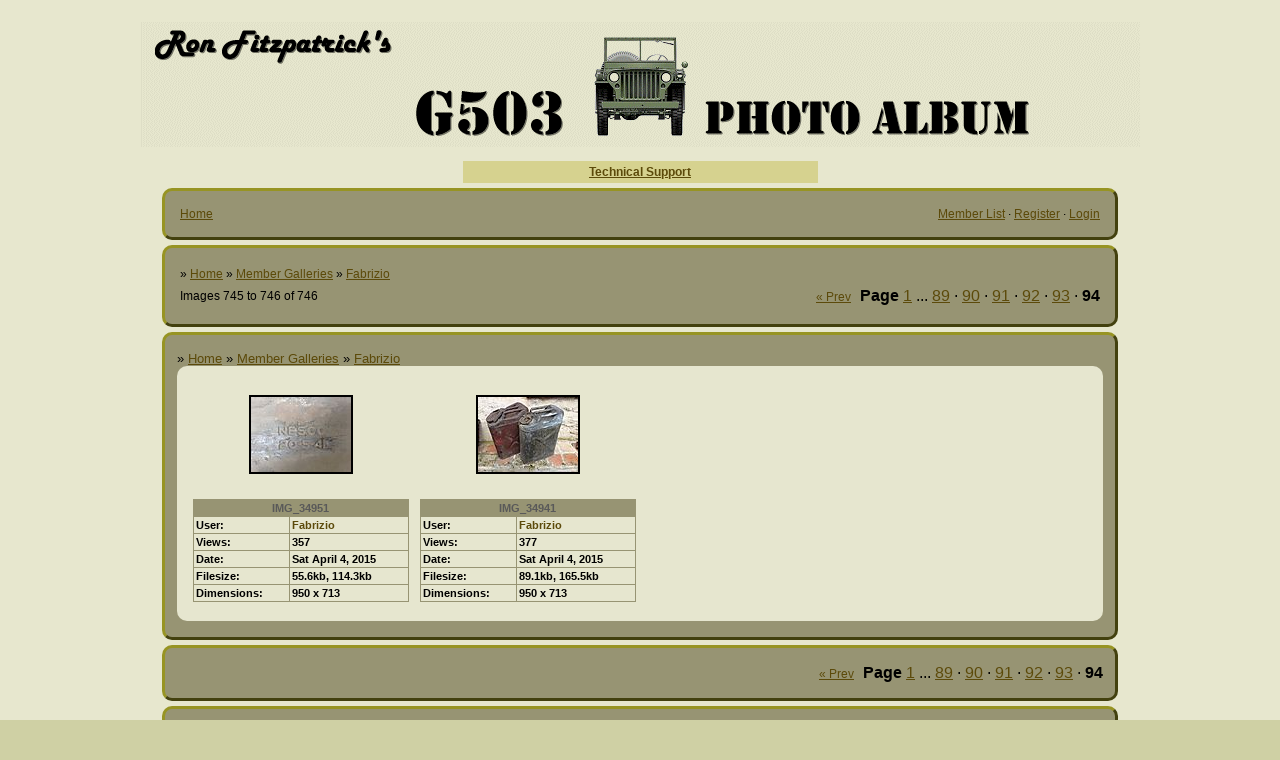

--- FILE ---
content_type: text/html; charset=UTF-8
request_url: https://surfacezero.com/g503/showgallery.php?ppuser=2857&cat=500&page=94
body_size: 3231
content:
<!DOCTYPE html PUBLIC "-//W3C//DTD XHTML 1.0 Transitional//EN" "http://www.w3.org/TR/xhtml1/DTD/xhtml1-transitional.dtd">
<html xmlns="http://www.w3.org/1999/xhtml">
<head>
<title>Fabrizio Gallery - The G503 Album</title>
<meta http-equiv="Content-Type" content="text/html; charset=UTF-8" />
<meta name="description" content="Individual user galleries - any photo category." />

<!-- no cache headers -->
<meta http-equiv="pragma" content="no-cache" />
<meta http-equiv="expires" content="Sat, 01 Dec 2001 00:00:00 GMT" />
<meta http-equiv="cache-control" content="no-cache, must-revalidate" />
<!-- end no cache headers -->


<link rel="stylesheet" href="https://www.surfacezero.com/g503/stylesheets/darkblue.css" type="text/css" />
<style type="text/css">
#slide-container {position:relative;clear:both; margin:0 auto; padding:0;}
.prev-photo {position:absolute; top:0px; width:20px; height:61px; margin-left:0px;}
.main-photo {width:0px;}
.next-photo {position:absolute; top:0px; width:20px; height:61px; margin-left:0px;}
</style><style type="text/css">
         #share-icons{ margin: 0 0 0 0; padding: 0; }
         #share-icons li{ display: inline; list-style: none; padding: 0 5px 0 0; }
         #share-icons li a{ background: url(https://www.surfacezero.com/g503/stylesheets/images/social-icons.png) no-repeat; display: inline-block; height: 16px; opacity: 1; width: 16px; }
         #share-icons li a:hover{ opacity: .7; }
         #share-icons li a.twitter { background-position: 0 0; }
         #share-icons li a.flickr { background-position: 0 -16px; }
         #share-icons li a.facebook{ background-position: 0 -32px; }
         #share-icons li a.digg{ background-position: 0 -48px; }
         #share-icons li a.designmoo{ background-position: 0 -64px; }
         #share-icons li a.stumble{ background-position: 0 -80px; }
         #share-icons li a.designbump{ background-position: 0 -96px; }
         #share-icons li a.rss{ background-position: 0 -112px; }
         #share-icons li a.email{ background-position: 0 -128px; }

    div.catmenu{
        margin: 0 0 0 0;
        padding: 0;
    }

    div.catmenu ul{
	text-indent: 0em;
        list-style: none outside none;
        align:left;
    }

    div.catmenu ul li{
        display: inline;
    }

    div.catmenu ul li a{
        text-decoration: none !important;
        background-image: none;
        display:block;
        text-align:left;
    }
    div.canvas-widget{
        position: absolute;
        vertical-align: top;
        top: 0;
    }
         </style>

<script type="text/javascript">
    var ppidir = 'https://www.surfacezero.com/g503/images';
    var ppmdir = 'https://www.surfacezero.com/g503';
    var fileLoadingImage = 'https://www.surfacezero.com/g503/images/loading.gif';
    var fileBottomNavCloseImage = 'https://www.surfacezero.com/g503/images/closelabel.gif';
</script>
<script type="text/javascript" src="https://www.surfacezero.com/g503/js/photopost.js"></script><link rel="canonical" href="https://www.surfacezero.com/g503/showgallery.php?ppuser=2857&amp;cat=500&amp;page=1" />



<link rel="alternate" type="application/rss+xml" title="RSS Feed" href="https://www.surfacezero.com/g503/external.php?type=RSS2&amp;cat=500&amp;ppuser=2857" />
</head>
<body>
<center>               <br><a href=http://www.surfacezero.com/g503><img src="images/photopost-bannertopnew.gif"></a>

<br><br>
<table border="0" cellpadding="4" cellspacing="0" width="355" id="table1" bgcolor="#D6D28F">
	<tr>
		<td>
		<center><b><color=red><a href="http://www.g503.com/forums/ucp.php?i=pm&mode=compose&u=2280">Technical Support</a></b></color></td>
	</tr>
</table>
<!-- BEGIN TEMPLATE: menubar.tmpl REPLACEME -->
    <div class="photoinfo" style="align:center; width:950px;">
    <ul><li>
    <table class="tableborders" border="0" cellpadding="1" cellspacing="1" width="100%" align="center">
<tr>
<td class="" align="center" width="100%">
    <table width="100%" cellpadding="0" cellspacing="0">
    <tr>
    <td width="50%" align="left" valign="middle">
        &nbsp;<a href="https://www.surfacezero.com/g503/">Home</a>
    </td>
    <td width="50%" align="right" valign="middle">
        <a href="https://www.surfacezero.com/g503/showmembers.php?cat=500">Member List</a> &middot; <a href="https://www.surfacezero.com/g503/register.php">Register</a>  &middot; <a href="https://www.surfacezero.com/g503/misc.php?action=login&amp;login=yes">Login</a>&nbsp;
    </td>
    </tr>
    </table>
</td>
</tr>
    </table>
</li></ul>
</div>

<!-- END TEMPLATE: menubar.tmpl REPLACEME --><!-- BEGIN TEMPLATE: cathead.tmpl -->
    <div class="photoinfo" style="align:center; width:950px;">
    <ul><li>
    <table class="tableborders" border="0" cellpadding="1" cellspacing="1" width="100%" align="center">
<tr>
<td class="" align="center" width="100%">

<table width="100%" cellpadding="3" cellspacing="0">
<tr>
<td align="left" colspan="2">
    &raquo; <a  href="https://www.surfacezero.com/g503/index.php">Home</a>  &raquo; <a  href="https://www.surfacezero.com/g503/showmembers.php?cat=500">Member Galleries</a>  &raquo; <a  href="https://www.surfacezero.com/g503/showgallery.php?cat=500&amp;ppuser=2857">Fabrizio</a> 
</td>
</tr>
<!--REPLACEDAT-->
<tr>
<td width="25%" align="left">
    Images 745 to 746 of 746
</td>
<td width="75%" align="right">
    &nbsp;<a href="https://www.surfacezero.com/g503/showgallery.php?cat=500&amp;ppuser=2857&amp;page=93">&laquo; Prev</a>&nbsp;&nbsp;&nbsp;<span class="large"><b>Page</b> <a href="https://www.surfacezero.com/g503/showgallery.php?ppuser=2857&amp;cat=500&amp;page=1">1</a> ... <a href="https://www.surfacezero.com/g503/showgallery.php?ppuser=2857&amp;cat=500&amp;page=89">89</a> &middot; <a href="https://www.surfacezero.com/g503/showgallery.php?ppuser=2857&amp;cat=500&amp;page=90">90</a> &middot; <a href="https://www.surfacezero.com/g503/showgallery.php?ppuser=2857&amp;cat=500&amp;page=91">91</a> &middot; <a href="https://www.surfacezero.com/g503/showgallery.php?ppuser=2857&amp;cat=500&amp;page=92">92</a> &middot; <a href="https://www.surfacezero.com/g503/showgallery.php?ppuser=2857&amp;cat=500&amp;page=93">93</a> &middot; <b>94</b></span>
</td>
</tr>
</table>

</td>
</tr>
    </table>
</li></ul>
</div>

<!-- END TEMPLATE: cathead.tmpl --><!-- BEGIN TEMPLATE: showgallery.tmpl -->

    <div class="photoinfo" style="align:center; width:950px;">
    <ul><li>
    <table class="tableborders" border="0" cellpadding="1" cellspacing="1" width="100%" align="center">
<tr>
<td width="100%" align="center">
    <div style="font-size:10pt; text-align:left;">&raquo; <a  href="https://www.surfacezero.com/g503/index.php">Home</a>  &raquo; <a  href="https://www.surfacezero.com/g503/showmembers.php?cat=500">Member Galleries</a>  &raquo; <a  href="https://www.surfacezero.com/g503/showgallery.php?cat=500&amp;ppuser=2857">Fabrizio</a> </div>
    <div class="catmenu">
    <ul><li>
        <table width="100%" cellpadding="3" cellspacing="0">
    <tr>    
    <td class="tddetails" valign="bottom" align="center" width="25%">
        <table cellpadding="0" cellspacing="0" border="0" width="100%">
        <tr>
            <td align="center" height="100">
                <table cellpadding="2" cellspacing="0" border="0" bgcolor="#000000">
<tr>
<td align="center">
    <a href="https://www.surfacezero.com/g503/showphoto.php?photo=193610&amp;title=img-34951&amp;cat=500"><img class="imgborder" title="IMG_34951" border="0"  src="https://www.surfacezero.com/g503/data/500/thumbs/IMG_34951.JPG" alt="IMG_34951.JPG" /></a>
</td>
</tr>
</table>
            </td>
        </tr>
        </table>        <br />
        <table cellpadding="0" cellspacing="0" class="tableborders" width="98%" align="center">
        <tr>
            <td>
                <table cellpadding="2" cellspacing="1" width="100%">
                <tr>
                    <td colspan="2" class="menubar" align="center">
                        <!--PhotoPost, Copyright All Enthusiast, Inc. REPLACEME -->
                        <a style="text-align:center;" href="https://www.surfacezero.com/g503/showphoto.php?photo=193610&amp;title=img-34951&amp;cat=500">IMG_34951</a>
                    </td>
                </tr>
                <tr>
                    <td class="tddetails" align="left">
                        <span class="small">User:</span>
                    </td>
                    <td class="tddetails" align="left"><span class="small">
                        <a href="https://www.surfacezero.com/g503/member.php?uid=2857&amp;username=2857">Fabrizio</a></span>
                    </td>
                </tr>                <tr>
                    <td class="tddetails" align="left">
                        <span class="small">Views:</span>
                    </td>
                    <td class="tddetails" align="left">
                        <span class="small">357</span>
                    </td>
                </tr>                <tr>
                    <td class="tddetails" align="left">
                        <span class="small">Date:</span>
                    </td>
                    <td class="tddetails" align="left">
                        <span class="small">Sat April 4, 2015 </span>
                    </td>
                </tr>                <tr>
                    <td class="tddetails" align="left">
                        <span class="small">Filesize:</span>
                    </td>
                    <td class="tddetails" align="left">
                        <span class="small">55.6kb, 114.3kb</span>
                    </td>
                </tr>                <tr>
                    <td class="tddetails" align="left">
                        <span class="small">Dimensions:</span>
                    </td>
                    <td class="tddetails" align="left">
                        <span class="small">950 x 713</span>
                    </td>
                </tr>                </table>
            </td>
        </tr>
        </table>    </td>    
    <td class="tddetails" valign="bottom" align="center" width="25%">
        <table cellpadding="0" cellspacing="0" border="0" width="100%">
        <tr>
            <td align="center" height="100">
                <table cellpadding="2" cellspacing="0" border="0" bgcolor="#000000">
<tr>
<td align="center">
    <a href="https://www.surfacezero.com/g503/showphoto.php?photo=193609&amp;title=img-34941&amp;cat=500"><img class="imgborder" title="IMG_34941" border="0"  src="https://www.surfacezero.com/g503/data/500/thumbs/IMG_34941.JPG" alt="IMG_34941.JPG" /></a>
</td>
</tr>
</table>
            </td>
        </tr>
        </table>        <br />
        <table cellpadding="0" cellspacing="0" class="tableborders" width="98%" align="center">
        <tr>
            <td>
                <table cellpadding="2" cellspacing="1" width="100%">
                <tr>
                    <td colspan="2" class="menubar" align="center">
                        <!--PhotoPost, Copyright All Enthusiast, Inc. REPLACEME -->
                        <a style="text-align:center;" href="https://www.surfacezero.com/g503/showphoto.php?photo=193609&amp;title=img-34941&amp;cat=500">IMG_34941</a>
                    </td>
                </tr>
                <tr>
                    <td class="tddetails" align="left">
                        <span class="small">User:</span>
                    </td>
                    <td class="tddetails" align="left"><span class="small">
                        <a href="https://www.surfacezero.com/g503/member.php?uid=2857&amp;username=2857">Fabrizio</a></span>
                    </td>
                </tr>                <tr>
                    <td class="tddetails" align="left">
                        <span class="small">Views:</span>
                    </td>
                    <td class="tddetails" align="left">
                        <span class="small">377</span>
                    </td>
                </tr>                <tr>
                    <td class="tddetails" align="left">
                        <span class="small">Date:</span>
                    </td>
                    <td class="tddetails" align="left">
                        <span class="small">Sat April 4, 2015 </span>
                    </td>
                </tr>                <tr>
                    <td class="tddetails" align="left">
                        <span class="small">Filesize:</span>
                    </td>
                    <td class="tddetails" align="left">
                        <span class="small">89.1kb, 165.5kb</span>
                    </td>
                </tr>                <tr>
                    <td class="tddetails" align="left">
                        <span class="small">Dimensions:</span>
                    </td>
                    <td class="tddetails" align="left">
                        <span class="small">950 x 713</span>
                    </td>
                </tr>                </table>
            </td>
        </tr>
        </table>    </td>    <td valign="middle" align="center" width="25%">&nbsp;</td><td valign="middle" align="center" width="25%">&nbsp;</td>    </tr>
        </table>

    </li></ul></div>
</td>
</tr>
    </table>
</li></ul>
</div>


    <div class="photoinfo" style="align:center; width:950px;">
    <ul><li>
    <table class="tableborders" border="0" cellpadding="1" cellspacing="1" width="100%" align="center">
<tr>
<td align="center" width="25%">
    &nbsp;
</td>
<td width="75%" align="right" valign="middle">
    &nbsp;<a href="https://www.surfacezero.com/g503/showgallery.php?cat=500&amp;ppuser=2857&amp;page=93">&laquo; Prev</a>&nbsp;&nbsp;&nbsp;<span class="large"><b>Page</b> <a href="https://www.surfacezero.com/g503/showgallery.php?ppuser=2857&amp;cat=500&amp;page=1">1</a> ... <a href="https://www.surfacezero.com/g503/showgallery.php?ppuser=2857&amp;cat=500&amp;page=89">89</a> &middot; <a href="https://www.surfacezero.com/g503/showgallery.php?ppuser=2857&amp;cat=500&amp;page=90">90</a> &middot; <a href="https://www.surfacezero.com/g503/showgallery.php?ppuser=2857&amp;cat=500&amp;page=91">91</a> &middot; <a href="https://www.surfacezero.com/g503/showgallery.php?ppuser=2857&amp;cat=500&amp;page=92">92</a> &middot; <a href="https://www.surfacezero.com/g503/showgallery.php?ppuser=2857&amp;cat=500&amp;page=93">93</a> &middot; <b>94</b></span>
</td>
</tr>
    </table>
</li></ul>
</div>
    <div class="photoinfo" style="align:center; width:950px;">
    <ul><li>
    <table class="tableborders" border="0" cellpadding="1" cellspacing="1" width="100%" align="center">
<tr>
<td width="100%" align="center">
    <div style="font-size:10pt; text-align:left;">Display Options</div>
    <div class="catmenu">
<ul>
<li id="dispoptions">

        <table width="100%" cellpadding="3" cellspacing="0">
<tr>
<td width="100%">
<form method="get" action="https://www.surfacezero.com/g503/showgallery.php">

<table width="100%" cellpadding="0" cellspacing="0">
<tr>
<td class="tddetails" align="center">
    Sort&nbsp;by <select name="sortby"><option value="f">Filename</option>
               <option value="s">Filesize</option>
               <option value="r">Rating</option>
               <option value="l">Last Comment</option>
               <option value="d">Posted Date</option>
               <option value="v">Views</option></select>
</td>
<td class="tddetails" align="center">
    Timeframe <select name="sorttime"><option value="9999">Beginning</option>
                <option value="365">Last Year</option>
                <option value="182">Last 6 Months</option>
                <option value="60">Last 2 Months</option>
                <option value="45">Last 45 Days</option>
                <option value="30">Last Month</option>
                <option value="14">Last 2 Weeks</option>
                <option value="7">Last Week</option>
                <option value="3">Last 3 days</option>
                <option value="1">Last Day</option></select>
</td>
<td class="tddetails" align="center">
    Order <select name="way"><option value="asc">Ascending</option>
                <option value="des">Descending</option></select>
</td>
<td class="tddetails" align="center">
    View <select name="thumbsonly"><option value="0" selected="selected">Gallery</option><option value="1">Thumbnail</option><option value="2">-with Titles</option><option value="3">Group By Member</option><option value="4">Puzzle</option></select></td>
<td class="tddetails" align="center">
    Per Page&nbsp;
    <select name="perpage">
    <option selected="selected">8</option><option>12</option><option>16</option><option>20</option><option>24</option><option>45</option><option>60</option><option>90</option></select></td>
<td class="tddetails" align="center">
    <input type="hidden" name="page" value="94" />
    <input type="hidden" name="cat" value="500" />
    <input type="hidden" name="ppuser" value="2857" />
    <input type="hidden" name="thumbcheck" value="0" />
    <input class="blockquote" type="submit" value="Sort Now" />
</td>
</tr>
<tr>
<td class="tddetails" colspan="6" align="center">Quick Jump <select name="cat"><option selected="selected" value="500">Member Galleries</option></select>
    <input class="blockquote" type="submit" name="quickjump" value="Go" />
</td>
</tr>
</table>

</form>
</td>
</tr>
        </table>

    </ul></div><div style="padding:2px"></div>
</td>
</tr>
    </table>
</li></ul>
</div>

<!-- END TEMPLATE: showgallery.tmpl --><!-- BEGIN TEMPLATE: online.tmpl -->
    <div class="photoinfo" style="align:center; width:950px;">
    <ul><li>
    <table class="tableborders" border="0" cellpadding="1" cellspacing="1" width="100%" align="center">
<tr>
<td width="100%" align="center">
    <div style="font-size:10pt; text-align:left;"><a href="https://www.surfacezero.com/g503/online.php">Users browsing the gallery</a></div>
    <div class="catmenu">

    <table width="100%" cellpadding="3" cellspacing="0">
    <tr>
    <td align="left">479 unregistered users</td>
    </tr>
    </table>
    </div>
</td>
</tr>
    </table>
</li></ul>
</div>

<!-- END TEMPLATE: online.tmpl --><div align="center"><span class="onbody"><font size="1" face="verdana"><a href="https://www.photopost.com">Photo Sharing Gallery by PhotoPost</a><br />Copyright &copy; 2012 All Enthusiast, Inc.</font></span></div><br />

--- FILE ---
content_type: text/css
request_url: https://www.surfacezero.com/g503/stylesheets/darkblue.css
body_size: 1172
content:
A:link, A:visited, A:active, A:hover { 
}
A:link  { 
  color: #5C4A0A;
}
A:visited { 
  color: #5C4A0A;
}
A:active {
  color: #5C4A0A;
}
A:HOVER { 
  color: #000000;
  background-color: ;
}

.onbody {
  color: #000000; 
}
.onbody A:link {
  color: #595959;
}
.onbody A:visited {
  color: #595959;
}
.onbody A:active {
  color: #595959;
}
.onbody A:hover {
  color: #FFFFFF;
}

BODY,P,TABLE,TD,TR {   
  font-size: 9pt;
  color: #000000;
  font-family: Verdana, Helvetica, sans-serif;
}
BODY {
	background: #CFD0A4;
	background-image: url(http://www.surfacezero.com/g503/images/bg_desert.png);
	background-repeat: no-repeat;
	background-attachment: fixed;
}
FORM {
  display: inline;
  margin-bottom: 0;
}
PRE {
  font-size: ;
  font-family: ;
}

.tableborders {
  background: #979473;
  color: #FFFFFF;
}

.tddetails {
  background: #E6E6CF;
}

.tdbackground {
  font-size: 9pt;
  font-weight: ;
  color: #000000;
  background: #D7D7B1;
  font-family: Verdana, Helvetica, sans-serif;
}

.tdnothumbs {
  font-size: 9pt;
  font-weight: ;
  color: #000000;
  background: #F4F4F4;
  font-family: Verdana, Helvetica, sans-serif;
}

.menubar{
  background: #979473;
  font-size: 8pt;
  color: #FFFFFF;
}
.menubar A:link {
  color: #595959;
}
.menubar A:visited {
  color: #595959;
}
.menubar A:active {
  color: #595959;
}
.menubar A:hover {
  color: #000000;
}


.catcolumn {
  font-size: 8pt;
  font-style: ;
  text-align: ;
  background: #CCCCAD;
}

.photocol {
  font-size: 8pt;
  font-style: ;
  text-align: ;
  background: #CFD0A4;
}

.commentscol {
  font-size: 8pt;
  font-style: ;
  text-align: ;
  background: #CCCCAD;
}

.lastphocol {
  font-size: 8pt;
  font-style: ;
  text-align: ;
  background: #CCCCAD;
}

.lastcommcol {
  font-size: 8pt;
  background: #CFD0A4;
  color: ;
}

.small {
  font-size: 8pt;
  font-family: Verdana, Helvetica, sans-serif;
}
.medium {
  font-size: 10pt;
  font-family: Verdana, Helvetica, sans-serif;
}
.large {
  font-size: 12pt;
  font-family: Verdana, Helvetica, sans-serif;
}

.welcome {
  background: ;
  font-family: Verdana, Helvetica, sans-serif;
  color: #FFFFFF;
}

.lighttable {
  background: #CFD0A4;
  color: #000000;
}

.alternatetable {
  background: #CFD0A4;
}

.alt1, .alt1Active
{
	background: #333333;
	color: #f2f2f2;
	border-top: 1px solid #3a3a3a;
	border-left: 1px solid #404040;
}
.alt2, .alt2Active
{
	background: #2a2a2a;
	color: #f2f2f2;
	border-top: 1px solid #3a3a3a;
	border-left: 1px solid #404040;
}

.formboxes{
  font-family: ;
  background-color: ;
  color: ;
  font-size: 9pt;
}

blockquote {
   font-size:9pt; border:1px solid #E6E6CF;
   margin:0px 20px; padding:0px 10px
}
blockquote .small {
   background:#E6E6E6;
   margin-left:-10px; padding:1px 2px
}
blockquote hr {
   visibility:hidden;
   height:1px
}
blockquote br {
   font-size:1px
}
#share-icons					{ margin: 0 0 0 0; padding: 0; }
#share-icons li					{ display: inline; list-style: none; padding: 0 5px 0 0; }
#share-icons li a				{ background: url(images/social-icons.png) no-repeat; display: inline-block; height: 16px; opacity: 1; width: 16px; }
#share-icons li a:hover			{ opacity: .7; }
#share-icons li a.twitter 		{ background-position: 0 0; }
#share-icons li a.flickr 		{ background-position: 0 -16px; }
#share-icons li a.facebook		{ background-position: 0 -32px; }
#share-icons li a.digg			{ background-position: 0 -48px; }
#share-icons li a.designmoo	    { background-position: 0 -64px; }
#share-icons li a.stumble		{ background-position: 0 -80px; }
#share-icons li a.designbump	{ background-position: 0 -96px; }
#share-icons li a.rss			{ background-position: 0 -112px; }
#share-icons li a.email		    { background-position: 0 -128px; }
div.catmenu{
        border-radius: 10px;
	margin: 0 0 0 0;
	padding: 0;
	background: #e6e6cf;
	color: #000080;
	font: bold 12px verdana, geneva, lucida, 'lucida grande', arial, helvetica, sans-serif;
}
div.catmenu ul{
    text-indent: 0;
    padding: 0px 5px 0px 5px;
    list-style: none outside none;
}
div.catmenu ul li{
    display: inline;
	padding:2px 15px 2px 15px;
}
div.catmenu ul li a{
    text-decoration: none !important;
    background-image: none;
	display:block;
    text-align:left;
}
div.menubar{
        
        border-radius: 10px;
	margin: 0 0 0 0;
	
	width: 99%;
	margin: auto 5px auto 5px;
	background: #e6e6cf; 
	color: #000080; 
}
div.menubar ul{
    text-indent: 0;
	padding:2px 10px 2px;
    list-style: none outside none;
}
div.photoinfo{
        
        border-radius: 10px;
        border-style:outset;
        border-color: #979423;
        border-width: 3px;
	margin: 5px 10px 5px 10px;
	padding: 0;
	width: 99%;
        margin-left:auto; 
        margin-right:auto; 
	background: #979473;
}
div.photoinfo ul{
    text-indent: 0;
	padding:2px 10px 2px 10px;
    list-style: none outside none;
}
div.commentline {
 height:0px;
 border-top:  1px solid #999999;
}
div.sigline {
 height:0px;
 border-bottom:  2px dotted #444444;
 border-top: 0px;
 padding-top: 3px;
 padding-bottom: 3px;
}
